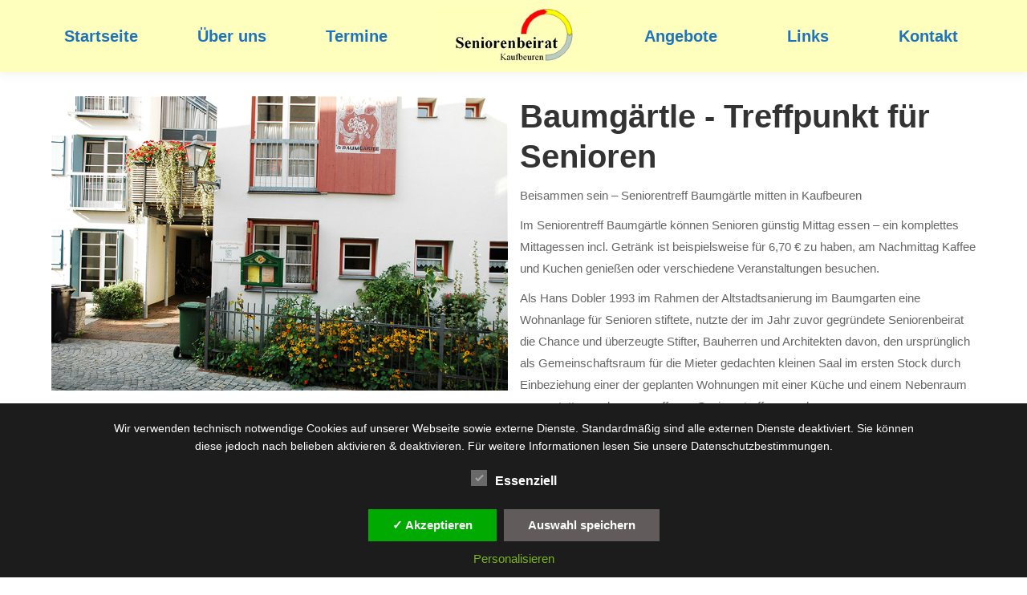

--- FILE ---
content_type: text/css; charset=utf-8
request_url: https://senioren.kaufbeuren.de/wp-content/dsgvo-all-in-one-wp-pro/google-fonts.css?ver=6.9
body_size: 123
content:
@font-face {
  font-family: 'Material Icons';
  font-style: normal;
  font-weight: 400;
  src: url(//senioren.kaufbeuren.de/wp-content/dsgvo-all-in-one-wp-pro/googlefonts/flUhRq6tzZclQEJ-Vdg-IuiaDsNZ.ttf) format('truetype');
}

.material-icons {
  font-family: 'Material Icons';
  font-weight: normal;
  font-style: normal;
  font-size: 24px;
  line-height: 1;
  letter-spacing: normal;
  text-transform: none;
  display: inline-block;
  white-space: nowrap;
  word-wrap: normal;
  direction: ltr;
}
/**16.01.2026 - 09:03:43**//**16.01.2026 - 09:03:44**/